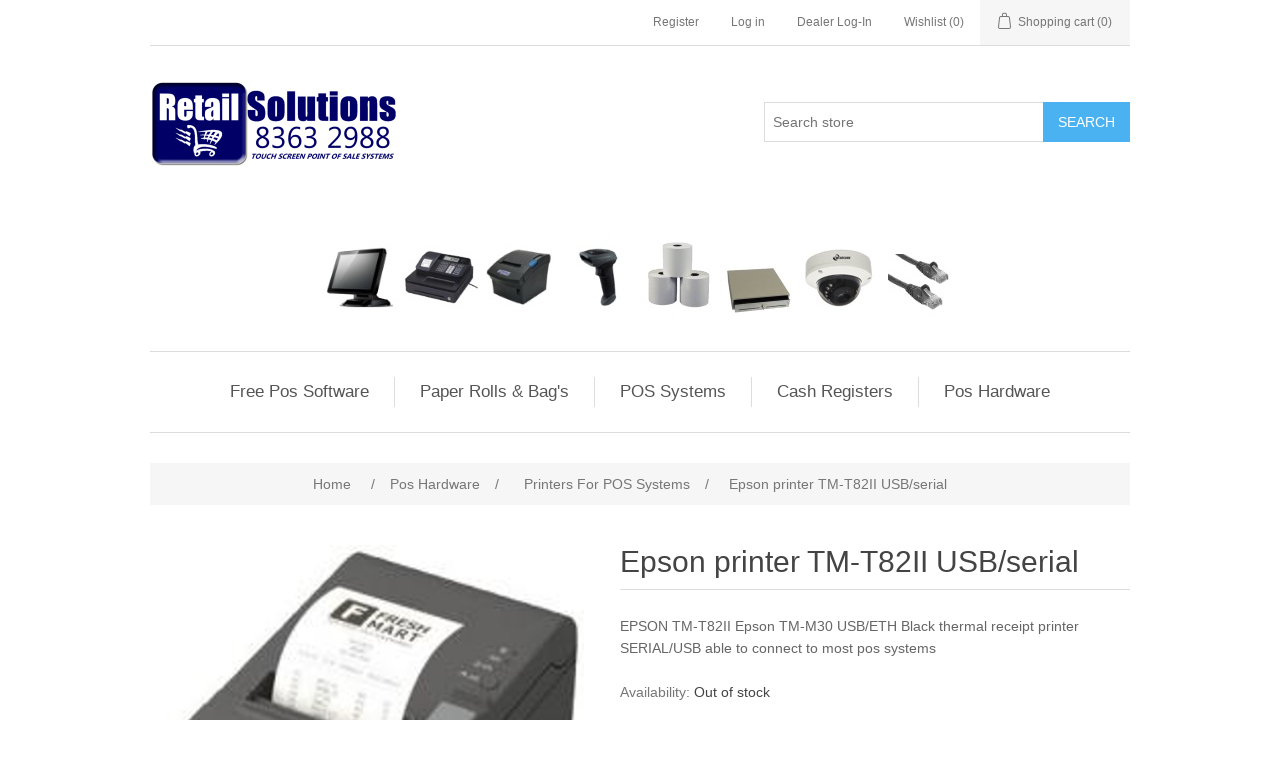

--- FILE ---
content_type: text/html; charset=utf-8
request_url: https://www.retail-solutions.com.au/epson-printer-tm-t82ii--usb-serial
body_size: 11002
content:
<!DOCTYPE html>
<html lang="en"  class="html-product-details-page">
<head>
    <title>POS Systems Cash Registers. Epson printer TM-T82II  USB/serial</title>
    <meta http-equiv="Content-type" content="text/html;charset=UTF-8" />
    <meta name="description" content="EPSON TM-T82II Epson TM-M30 USB/ETH Black thermal receipt printer SERIAL/USB able to connect to most pos systems&#xD;&#xA;&#xD;&#xA; receipt printer, docket printer, casio cash register, point of sale software, touchcreen pos,  restaurant / hospitality pos software, pos, point of sale pos software, point of sale system, fruit &amp; veg software, adelaide cash registers, adelaide pos cash registers, paper rolls, ink ribbons, cash drawers" />
    <meta name="keywords" content="receipt printer, docket printer, casio cash register, point of sale software, touchcreen pos,  restaurant / hospitality pos software, pos, point of sale pos software, point of sale system, fruit &amp; veg software, adelaide cash registers, adelaide pos cash registers, paper rolls, ink ribbons, cash drawers Epson printer TM-T82II  USB/serial" />
    <meta name="generator" content="nopCommerce" />
    <meta name="viewport" content="width=device-width, initial-scale=1" />
    <meta property="og:type" content="product" />
<meta property="og:title" content="Epson printer TM-T82II  USB/serial" />
<meta property="og:description" content="EPSON TM-T82II Epson TM-M30 USB/ETH Black thermal receipt printer SERIAL/USB able to connect to most pos systems&#xD;&#xA;&#xD;&#xA; receipt printer, docket printer, casio cash register, point of sale software, touchcreen pos,  restaurant / hospitality pos software, pos, point of sale pos software, point of sale system, fruit &amp; veg software, adelaide cash registers, adelaide pos cash registers, paper rolls, ink ribbons, cash drawers" />
<meta property="og:image" content="https://www.retail-solutions.com.au/images/thumbs/0003731_EPSON TM82BLACK .jpg_600.png" />
<meta property="og:url" content="https://www.retail-solutions.com.au/epson-printer-tm-t82ii--usb-serial" />
<meta property="og:site_name" content="RETAIL SOLUTIONS PTY LTD" />
<meta property="twitter:card" content="summary" />
<meta property="twitter:site" content="RETAIL SOLUTIONS PTY LTD" />
<meta property="twitter:title" content="Epson printer TM-T82II  USB/serial" />
<meta property="twitter:description" content="EPSON TM-T82II Epson TM-M30 USB/ETH Black thermal receipt printer SERIAL/USB able to connect to most pos systems&#xD;&#xA;&#xD;&#xA; receipt printer, docket printer, casio cash register, point of sale software, touchcreen pos,  restaurant / hospitality pos software, pos, point of sale pos software, point of sale system, fruit &amp; veg software, adelaide cash registers, adelaide pos cash registers, paper rolls, ink ribbons, cash drawers" />
<meta property="twitter:image" content="https://www.retail-solutions.com.au/images/thumbs/0003731_EPSON TM82BLACK .jpg_600.png" />
<meta property="twitter:url" content="https://www.retail-solutions.com.au/epson-printer-tm-t82ii--usb-serial" />

    
    <script async src='https://www.googletagmanager.com/gtag/js?id=UA-42822400-1'></script>
                <script>
                  window.dataLayer = window.dataLayer || [];
                  function gtag(){dataLayer.push(arguments);}
                  gtag('js', new Date());

                  gtag('config', 'UA-42822400-1');
                  
                </script>

    <link href="/bundles/s5vxebha6ypxdjtngmp6q5auryjqo20mffzqhnenj0u.min.css" rel="stylesheet" type="text/css" />

    <script src="/bundles/aebgddx3rkbsc2bta4gbriz3pfykphp_naubrszi7fi.min.js"></script>

    <link rel="canonical" href="https://www.retail-solutions.com.au/epson-printer-tm-t82ii--usb-serial" />

    
    
    <link rel="shortcut icon" href="https://www.retail-solutions.com.au/favicon.ico" />
    
    <!--Powered by nopCommerce - https://www.nopCommerce.com-->
</head>
<body>
    

<div class="ajax-loading-block-window" style="display: none">
</div>
<div id="dialog-notifications-success" title="Notification" style="display:none;">
</div>
<div id="dialog-notifications-error" title="Error" style="display:none;">
</div>
<div id="dialog-notifications-warning" title="Warning" style="display:none;">
</div>
<div id="bar-notification" class="bar-notification">
    <span class="close" title="Close">&nbsp;</span>
</div>



<!--[if lte IE 8]>
    <div style="clear:both;height:59px;text-align:center;position:relative;">
        <a href="http://www.microsoft.com/windows/internet-explorer/default.aspx" target="_blank">
            <img src="/Themes/DefaultClean/Content/images/ie_warning.jpg" height="42" width="820" alt="You are using an outdated browser. For a faster, safer browsing experience, upgrade for free today." />
        </a>
    </div>
<![endif]-->
<div class="master-wrapper-page">
    
    <div class="header">

    
    <div class="header-upper">
        <div class="header-selectors-wrapper">
            
            
            
            
        </div>
        <div class="header-links-wrapper">
            <div class="header-links">
    <ul>
        
            <li><a href="/register" class="ico-register">Register</a></li>
            <li><a href="/login" class="ico-login">Log in</a></li>
<li><a  class="ico-login" href="https://www.retail-solutions.com.au/Plugins/RetailWebAdvantage41cs/LogIn">Dealer Log-In</a></li>
                    <li>
                <a href="/wishlist" class="ico-wishlist">
                    <span class="wishlist-label">Wishlist</span>
                    <span class="wishlist-qty">(0)</span>
                </a>
            </li>
                    <li id="topcartlink">
                <a href="/cart" class="ico-cart">
                    <span class="cart-label">Shopping cart</span>
                    <span class="cart-qty">(0)</span>
                </a>
            </li>
        
    </ul>
            
</div>

            <div id="flyout-cart" class="flyout-cart">
    <div class="mini-shopping-cart">
        <div class="count">
You have no items in your shopping cart.        </div>
    </div>
</div>

        </div>
    </div>
    
    <div class="header-lower">
        <div class="header-logo">
            <a href="/">
    <img title="" alt="RETAIL SOLUTIONS PTY LTD" src="https://www.retail-solutions.com.au/Themes/DefaultClean/Content/images/logo.png">
</a>
        </div>
        <div class="search-box store-search-box">
            <form method="get" id="small-search-box-form" action="/search">
    <input type="text" class="search-box-text" id="small-searchterms" autocomplete="off" name="q" placeholder="Search store" aria-label="Search store" />
    
    <input type="submit" class="button-1 search-box-button" value="Search"/>
        
            
    
</form>
        </div>
    </div>

    <div class="header-lower clearfix">
        <div class="header-logo">

<center>
<a href="https://www.retail-solutions.com.au/touch-screen-pos-systems">
<img title="Touch Screen POS Point of Sale system software" alt="Adelaide Touch Screen Point of Sale POS" src="/Themes/DefaultClean/Content/images/touchscreenpng.jpg">
</a>
<a href="https://www.retail-solutions.com.au/cash-registers">
<img title="Cash Registers" alt="Adelaide supplier of Cash Registers" src="/Themes/DefaultClean/Content/images/cashregisterpng.jpg">
</a>
<a href="https://www.retail-solutions.com.au/printers-for-pos-systems">
<img title="Printers for POS Point of Sale system software" alt="Adelaide supplier of Point of Sale POS printers" src="/Themes/DefaultClean/Content/images/printerpng.jpg">
</a>
<a href="https://www.retail-solutions.com.au/barcode-scanners">
<img title="Scanners for POS Point of Sale system software" alt="Adelaide supplier of Point of Sale POS scanners" src="/Themes/DefaultClean/Content/images/scannerpng.jpg">
</a>
<a href="https://www.retail-solutions.com.au/pos-paper-rolls">
<img title="Paper rolls for POS Point of Sale system software printers" alt="Adelaide supplier of cash register, printer and Point of Sale POS paper rolls" src="/Themes/DefaultClean/Content/images/paperrollspng.jpg">
</a>
<a href="https://www.retail-solutions.com.au/cash-drawers-for-pos-systems">
<img title="Cash drawers for POS Point of Sale system software" alt="Adelaide supplier of cash register cash drawers" src="/Themes/DefaultClean/Content/images/cashdrawerspng.jpg">
</a>
<a href="https://www.retail-solutions.com.au/cameras">
<img title="Security cameras" alt="Adelaide supplier of security cameras" src="/Themes/DefaultClean/Content/images/securitypng.jpg">
</a>
<a href="https://www.retail-solutions.com.au/pos-networking---cables">
<img title="Networking cables" alt="Adelaide supplier of networking cables" src="/Themes/DefaultClean/Content/images/cablespng.jpg">
</a>
</center>        </div>




    
</div>

    
    <div class="header-menu">
        <ul class="top-menu">
    
        <li>
    <a href="/free-pos-software">Free Pos Software
    </a>
            <div class="sublist-toggle"></div>
            <ul class="sublist first-level">
<li>
    <a href="/cheap-touch-pos">Cheap Touch POS
    </a>
</li><li>
    <a href="/touch-screen-pos-systems">Touch Screen POS Systems
    </a>
</li>            </ul>
</li><li>
    <a href="/paper-rolls---bag-s">Paper Rolls &amp; Bag&#x27;s
    </a>
            <div class="sublist-toggle"></div>
            <ul class="sublist first-level">
<li>
    <a href="/free-pos-software-2">Free Pos Software
    </a>
</li><li>
    <a href="/cash-registers">Cash Registers
    </a>
            <div class="sublist-toggle"></div>
            <ul class="sublist ">
<li>
    <a href="/free-pos-software-3">Free Pos Software
    </a>
</li>            </ul>
</li>            </ul>
</li><li>
    <a href="/pos-systems">POS Systems
    </a>
            <div class="sublist-toggle"></div>
            <ul class="sublist first-level">
<li>
    <a href="/pos-pizza-bars---fast-food">POS Pizza Bars &amp; Fast Food
    </a>
</li><li>
    <a href="/pos-restaurants---cafes">POS Restaurants &amp; Cafes
    </a>
</li><li>
    <a href="/pos-hotels--bars---clubs">POS Hotels, Bars &amp; Clubs
    </a>
</li><li>
    <a href="/pos-fruit---veg-health-foods">POS Fruit &amp; Veg Health foods
    </a>
</li><li>
    <a href="/pos-retail---lay-by">POS Retail &amp; Lay-by
    </a>
</li><li>
    <a href="/pos-hair---beauty">POS Hair &amp; Beauty
    </a>
</li><li>
    <a href="/cheap-touch-pos-4">Cheap Touch POS
    </a>
</li><li>
    <a href="/cloud-access">Cloud Access
    </a>
</li><li>
    <a href="/live-multi-store">Live Multi Store
    </a>
</li><li>
    <a href="/self-order-station">Self Order Station
    </a>
</li>            </ul>
</li><li>
    <a href="/cash-registers-2">Cash Registers
    </a>
            <div class="sublist-toggle"></div>
            <ul class="sublist first-level">
<li>
    <a href="/free-pos-software-4">Free Pos Software
    </a>
</li>            </ul>
</li><li>
    <a href="/pos-hardware">Pos Hardware
    </a>
            <div class="sublist-toggle"></div>
            <ul class="sublist first-level">
<li>
    <a href="/uber-printers">UBER PRINTERS
    </a>
</li><li>
    <a href="/power-surge--protection">power surge  Protection
    </a>
</li><li>
    <a href="/cash-drawers-for-pos-systems">Cash Drawers For POS Systems
    </a>
</li><li>
    <a href="/barcode-scanners">Barcode Scanners
    </a>
</li><li>
    <a href="/touch-screen-pos-systems-5">Touch Screen POS Systems
    </a>
</li><li>
    <a href="/touchscreen-poles---stands">Touchscreen Poles &amp; Stands
    </a>
</li><li>
    <a href="/printers-for-pos-systems">Printers For POS Systems
    </a>
</li><li>
    <a href="/pos-scales">POS Scales
    </a>
</li><li>
    <a href="/pos-paper-rolls">POS Paper Rolls
    </a>
</li><li>
    <a href="/security-cameras">Security Cameras
    </a>
            <div class="sublist-toggle"></div>
            <ul class="sublist ">
<li>
    <a href="/nvr-recorder">NVR Recorder
    </a>
</li><li>
    <a href="/cameras">Cameras
    </a>
</li><li>
    <a href="/pos-networking---cables">POS Networking &amp; Cables
    </a>
</li>            </ul>
</li><li>
    <a href="/pos-networking---cables-2">POS Networking &amp; Cables
    </a>
</li>            </ul>
</li>                                
</ul>
    <div class="menu-toggle">Categories</div>
    <ul class="top-menu mobile">
        
        <li>
    <a href="/free-pos-software">Free Pos Software
    </a>
            <div class="sublist-toggle"></div>
            <ul class="sublist first-level">
<li>
    <a href="/cheap-touch-pos">Cheap Touch POS
    </a>
</li><li>
    <a href="/touch-screen-pos-systems">Touch Screen POS Systems
    </a>
</li>            </ul>
</li><li>
    <a href="/paper-rolls---bag-s">Paper Rolls &amp; Bag&#x27;s
    </a>
            <div class="sublist-toggle"></div>
            <ul class="sublist first-level">
<li>
    <a href="/free-pos-software-2">Free Pos Software
    </a>
            <div class="sublist-toggle"></div>
            <ul class="sublist ">
<li>
    <a href="/cheap-touch-pos-2">Cheap Touch POS
    </a>
</li><li>
    <a href="/touch-screen-pos-systems-2">Touch Screen POS Systems
    </a>
</li>            </ul>
</li><li>
    <a href="/cash-registers">Cash Registers
    </a>
            <div class="sublist-toggle"></div>
            <ul class="sublist ">
<li>
    <a href="/free-pos-software-3">Free Pos Software
    </a>
            <div class="sublist-toggle"></div>
            <ul class="sublist ">
<li>
    <a href="/cheap-touch-pos-3">Cheap Touch POS
    </a>
</li><li>
    <a href="/touch-screen-pos-systems-3">Touch Screen POS Systems
    </a>
</li>            </ul>
</li>            </ul>
</li>            </ul>
</li><li>
    <a href="/pos-systems">POS Systems
    </a>
            <div class="sublist-toggle"></div>
            <ul class="sublist first-level">
<li>
    <a href="/pos-pizza-bars---fast-food">POS Pizza Bars &amp; Fast Food
    </a>
</li><li>
    <a href="/pos-restaurants---cafes">POS Restaurants &amp; Cafes
    </a>
</li><li>
    <a href="/pos-hotels--bars---clubs">POS Hotels, Bars &amp; Clubs
    </a>
</li><li>
    <a href="/pos-fruit---veg-health-foods">POS Fruit &amp; Veg Health foods
    </a>
</li><li>
    <a href="/pos-retail---lay-by">POS Retail &amp; Lay-by
    </a>
</li><li>
    <a href="/pos-hair---beauty">POS Hair &amp; Beauty
    </a>
</li><li>
    <a href="/cheap-touch-pos-4">Cheap Touch POS
    </a>
</li><li>
    <a href="/cloud-access">Cloud Access
    </a>
</li><li>
    <a href="/live-multi-store">Live Multi Store
    </a>
</li><li>
    <a href="/self-order-station">Self Order Station
    </a>
</li>            </ul>
</li><li>
    <a href="/cash-registers-2">Cash Registers
    </a>
            <div class="sublist-toggle"></div>
            <ul class="sublist first-level">
<li>
    <a href="/free-pos-software-4">Free Pos Software
    </a>
            <div class="sublist-toggle"></div>
            <ul class="sublist ">
<li>
    <a href="/cheap-touch-pos-5">Cheap Touch POS
    </a>
</li><li>
    <a href="/touch-screen-pos-systems-4">Touch Screen POS Systems
    </a>
</li>            </ul>
</li>            </ul>
</li><li>
    <a href="/pos-hardware">Pos Hardware
    </a>
            <div class="sublist-toggle"></div>
            <ul class="sublist first-level">
<li>
    <a href="/uber-printers">UBER PRINTERS
    </a>
</li><li>
    <a href="/power-surge--protection">power surge  Protection
    </a>
</li><li>
    <a href="/cash-drawers-for-pos-systems">Cash Drawers For POS Systems
    </a>
</li><li>
    <a href="/barcode-scanners">Barcode Scanners
    </a>
</li><li>
    <a href="/touch-screen-pos-systems-5">Touch Screen POS Systems
    </a>
</li><li>
    <a href="/touchscreen-poles---stands">Touchscreen Poles &amp; Stands
    </a>
</li><li>
    <a href="/printers-for-pos-systems">Printers For POS Systems
    </a>
</li><li>
    <a href="/pos-scales">POS Scales
    </a>
</li><li>
    <a href="/pos-paper-rolls">POS Paper Rolls
    </a>
</li><li>
    <a href="/security-cameras">Security Cameras
    </a>
            <div class="sublist-toggle"></div>
            <ul class="sublist ">
<li>
    <a href="/nvr-recorder">NVR Recorder
    </a>
</li><li>
    <a href="/cameras">Cameras
    </a>
</li><li>
    <a href="/pos-networking---cables">POS Networking &amp; Cables
    </a>
</li>            </ul>
</li><li>
    <a href="/pos-networking---cables-2">POS Networking &amp; Cables
    </a>
</li>            </ul>
</li>                                                                
    </ul>
    

    </div>
    <div class="master-wrapper-content">
        


        
        <div class="breadcrumb">
            <ul itemscope itemtype="http://schema.org/BreadcrumbList">
                
                <li>
                    <span>
                        <a href="/">
                            <span>Home</span>
                        </a>
                    </span>
                    <span class="delimiter">/</span>
                </li>
                                    <li itemprop="itemListElement" itemscope itemtype="http://schema.org/ListItem">
                        <a href="/pos-hardware" itemprop="item">
                            <span itemprop="name">Pos Hardware</span>
                        </a>
                        <span class="delimiter">/</span>
                        <meta itemprop="position" content="1" />
                    </li>
                    <li itemprop="itemListElement" itemscope itemtype="http://schema.org/ListItem">
                        <a href="/printers-for-pos-systems" itemprop="item">
                            <span itemprop="name">Printers For POS Systems</span>
                        </a>
                        <span class="delimiter">/</span>
                        <meta itemprop="position" content="2" />
                    </li>
                
                <li itemprop="itemListElement" itemscope itemtype="http://schema.org/ListItem">
                    <strong class="current-item" itemprop="name">Epson printer TM-T82II  USB/serial</strong>
                    <span itemprop="item" itemscope itemtype="http://schema.org/Thing">
                        <link itemprop="url" href="/epson-printer-tm-t82ii--usb-serial">
                    </span>
                    <meta itemprop="position" content="3" />
                    
                </li>
            </ul>
    </div>


            <div class="master-column-wrapper">
            <div class="center-1">
    
    <!--product breadcrumb-->

<div class="page product-details-page">
    <div class="page-body">
        
        <form method="post" id="product-details-form" action="/epson-printer-tm-t82ii--usb-serial">
            <div itemscope itemtype="http://schema.org/Product" data-productid="2950">
                <div class="product-essential">
                    
                    <!--product pictures-->
                    <div class="gallery">
    <div class="picture">
            <a href="https://www.retail-solutions.com.au/images/thumbs/0003731_EPSON TM82BLACK .jpg.png" title="Picture of Epson printer TM-T82II  USB/serial" id="main-product-img-lightbox-anchor-2950">
                <img alt="Picture of Epson printer TM-T82II  USB/serial" src="https://www.retail-solutions.com.au/images/thumbs/0003731_EPSON TM82BLACK .jpg_600.png" title="Picture of Epson printer TM-T82II  USB/serial" itemprop="image" id="main-product-img-2950" />
            </a>
            
    </div>
</div>
                    
                    <div class="overview">
                        
                        <div class="product-name">
                            <h1 itemprop="name">
                                Epson printer TM-T82II  USB/serial
                            </h1>
                        </div>
                            <div class="short-description">
                                EPSON TM-T82II Epson TM-M30 USB/ETH Black thermal receipt printer SERIAL/USB able to connect to most pos systems
                            </div>
                        
                        <!--product reviews-->
                        
                        <!--manufacturers-->
                        
                        <!--availability-->
                            <div class="availability">
            <div class="stock">
                <span class="label">Availability:</span>
                <span class="value" id="stock-availability-value-2950">Out of stock</span>
            </div>
        
    </div>

                        <!--SKU, MAN, GTIN, vendor-->
                        <div class="additional-details">
            </div>
                        <!--delivery-->
                            <div class="delivery">
        
            <div class="free-shipping">Free delivery</div>
                    <div class="delivery-date">
                <span class="label">Delivery date:</span>
                <span class="value">3-5 days plus Australia Post&#x27;s delivery time</span>
            </div>
    </div>

                        <!--sample download-->
                        
                        <!--attributes-->
                        <!--gift card-->
                        <!--rental info-->
                        <!--price & add to cart-->
    <div class="prices" itemprop="offers" itemscope itemtype="http://schema.org/Offer">
            <div class="product-price">
<span  itemprop="price" content="399.00" class="price-value-2950" >
                    $399.00
                </span>
            </div>
                <meta itemprop="priceCurrency" content="AUD"/>
    </div>
    <div class="add-to-cart">
                            <div class="add-to-cart-panel">
                <label class="qty-label" for="addtocart_2950_EnteredQuantity">Qty:</label>
                    <input class="qty-input" type="text" data-val="true" data-val-required="The Qty field is required." id="addtocart_2950_EnteredQuantity" name="addtocart_2950.EnteredQuantity" value="1" />
                    
                                    <input type="button" id="add-to-cart-button-2950" class="button-1 add-to-cart-button" value="Add to cart" data-productid="2950" onclick="AjaxCart.addproducttocart_details('/addproducttocart/details/2950/1', '#product-details-form');return false;"/>
            </div>
        
    </div>
                        <!--wishlist, compare, email a friend-->
                        <div class="overview-buttons">
                            
    <div class="add-to-wishlist">
        <input type="button" id="add-to-wishlist-button-2950" class="button-2 add-to-wishlist-button" value="Add to wishlist" data-productid="2950" onclick="AjaxCart.addproducttocart_details('/addproducttocart/details/2950/2', '#product-details-form');return false;"/>
    </div>
                                <div class="compare-products">
        <input type="button" value="Add to compare list" class="button-2 add-to-compare-list-button" onclick="AjaxCart.addproducttocomparelist('/compareproducts/add/2950');return false;" />
    </div>

                            
                            
                        </div>
                            <div class="product-share-button">
        <!-- AddThis Button BEGIN --><div class="addthis_toolbox addthis_Default_style "><a class="addthis_Button_preferred_1"></a><a class="addthis_Button_preferred_2"></a><a class="addthis_Button_preferred_3"></a><a class="addthis_Button_preferred_4"></a><a class="addthis_Button_compact"></a><a class="addthis_counter addthis_bubble_style"></a></div><script type="text/javascript" src="https://s7.addthis.com/js/250/addthis_widget.js#pubid=nopsolutions"></script><!-- AddThis Button END -->
    </div>

                        
                    </div>
                        <div class="full-description" itemprop="description">
                            <SPAN style='FONT-SIZE: 13px; TEXT-DECORATION: none; FONT-FAMILY: Arial,Helvetica,"sans-serif"; FONT-VARIANT: normal; WHITE-SPACE: normal; WORD-SPACING: 0px; TEXT-TRANSFORM: none; FLOAT: none; FONT-WEIGHT: 400; COLOR: rgb(0,0,0); FONT-STYLE: normal; TEXT-ALIGN: left; ORPHANS: 2; DISPLAY: inline !important; LETTER-SPACING: normal; BACKGROUND-COLOR: transparent; TEXT-INDENT: 0px; -webkit-text-stroke-width: 0px'></SPAN>
<DIV class=detail style="FONT-SIZE: 13px; TEXT-DECORATION: none; FONT-FAMILY: Arial,Helvetica,&amp;quot; FONT-VARIANT: normal; WIDTH: 455px; WHITE-SPACE: normal; WORD-SPACING: 0px; TEXT-TRANSFORM: none; FLOAT: left; FONT-WEIGHT: 400; COLOR: rgb(0,0,0); PADDING-BOTTOM: 35px; FONT-STYLE: normal; TEXT-ALIGN: left; PADDING-TOP: 25px; PADDING-LEFT: 0px; ORPHANS: 2; MARGIN: 0px; LETTER-SPACING: normal; PADDING-RIGHT: 0px; BACKGROUND-COLOR: transparent; TEXT-INDENT: 0px; -webkit-text-stroke-width: 0px; sans-serif: ">
<H3 style="FONT-SIZE: 23px; COLOR: rgb(228,120,7); PADDING-BOTTOM: 18px; PADDING-TOP: 0px; PADDING-LEFT: 0px; MARGIN: 0px; LINE-HEIGHT: 24px; PADDING-RIGHT: 0px">EPSON TM-T82II&nbsp;THERMAL RECEIPT PRINTER&nbsp;&nbsp;SERIAL/USB</H3>
<UL style="OVERFLOW: hidden; PADDING-BOTTOM: 0px; PADDING-TOP: 0px; PADDING-LEFT: 0px; MARGIN: 0px; LIST-STYLE: none none outside; PADDING-RIGHT: 0px"><BR style="PADDING-BOTTOM: 0px; PADDING-TOP: 0px; PADDING-LEFT: 0px; MARGIN: 0px; PADDING-RIGHT: 0px">
<LI style="FONT-SIZE: 13px; WIDTH: 455px; BACKGROUND: url(http://aniluin.com/images/detail_arrow.png) no-repeat left 4px; FLOAT: left; FONT-WEIGHT: 700; COLOR: rgb(0,0,0); PADDING-BOTTOM: 5px; PADDING-TOP: 0px; PADDING-LEFT: 15px; MARGIN: 0px; LINE-HEIGHT: 16px; PADDING-RIGHT: 0px; background-clip: border-box; background-origin: padding-box; background-size: auto"><STRONG style="PADDING-BOTTOM: 0px; PADDING-TOP: 0px; PADDING-LEFT: 0px; MARGIN: 0px; PADDING-RIGHT: 0px">Product Id : C31CD52342</STRONG></LI>
<LI style="FONT-SIZE: 13px; WIDTH: 455px; BACKGROUND: url(http://aniluin.com/images/detail_arrow.png) no-repeat left 4px; FLOAT: left; FONT-WEIGHT: 700; COLOR: rgb(0,0,0); PADDING-BOTTOM: 5px; PADDING-TOP: 0px; PADDING-LEFT: 15px; MARGIN: 0px; LINE-HEIGHT: 16px; PADDING-RIGHT: 0px; background-clip: border-box; background-origin: padding-box; background-size: auto"><STRONG style="PADDING-BOTTOM: 0px; PADDING-TOP: 0px; PADDING-LEFT: 0px; MARGIN: 0px; PADDING-RIGHT: 0px">Interface :&nbsp;Serial &amp; USB</STRONG></LI>
<LI style="FONT-SIZE: 13px; WIDTH: 455px; BACKGROUND: url(http://aniluin.com/images/detail_arrow.png) no-repeat left 4px; FLOAT: left; FONT-WEIGHT: 700; COLOR: rgb(0,0,0); PADDING-BOTTOM: 5px; PADDING-TOP: 0px; PADDING-LEFT: 15px; MARGIN: 0px; LINE-HEIGHT: 16px; PADDING-RIGHT: 0px; background-clip: border-box; background-origin: padding-box; background-size: auto"><STRONG style="PADDING-BOTTOM: 0px; PADDING-TOP: 0px; PADDING-LEFT: 0px; MARGIN: 0px; PADDING-RIGHT: 0px">Model :&nbsp;TM-T82II</STRONG></LI>
<LI style="FONT-SIZE: 13px; WIDTH: 455px; BACKGROUND: url(http://aniluin.com/images/detail_arrow.png) no-repeat left 4px; FLOAT: left; FONT-WEIGHT: 700; COLOR: rgb(0,0,0); PADDING-BOTTOM: 5px; PADDING-TOP: 0px; PADDING-LEFT: 15px; MARGIN: 0px; LINE-HEIGHT: 16px; PADDING-RIGHT: 0px; background-clip: border-box; background-origin: padding-box; background-size: auto"><STRONG style="PADDING-BOTTOM: 0px; PADDING-TOP: 0px; PADDING-LEFT: 0px; MARGIN: 0px; PADDING-RIGHT: 0px">Color :&nbsp;Black</STRONG></LI></UL>
<P style="FONT-SIZE: 13px; COLOR: rgb(0,0,0); PADDING-BOTTOM: 0px; PADDING-TOP: 0px; PADDING-LEFT: 0px; MARGIN: 10px 0px; LINE-HEIGHT: 18px; PADDING-RIGHT: 0px">Epson s cost effective TM-T82II 80mm thermal receipt printer is built with the reliability usability and functionality of Epson s industry leading TM-T88 series. This version comes in Epson Dark Grey and has dual Serial and USB interfaces.</P></DIV>
                        </div>
                </div>
                
                <div class="product-collateral">
                    
                        <div class="product-tags-box">
        <div class="title">
            <strong>Product tags</strong>
        </div>
        <div class="product-tags-list">
            <ul>
                    <li class="tag">
                        <a class="producttag">
                            pos</a> <span>(84)</span></li>
                    <li class="separator">,</li>
                    <li class="tag">
                        <a class="producttag">
                            point of sale software</a> <span>(65)</span></li>
                    <li class="separator">,</li>
                    <li class="tag">
                        <a class="producttag">
                            point of sale system</a> <span>(63)</span></li>
                    <li class="separator">,</li>
                    <li class="tag">
                        <a class="producttag">
                            paper rolls</a> <span>(33)</span></li>
                    <li class="separator">,</li>
                    <li class="tag">
                        <a class="producttag">
                            receipt printer</a> <span>(25)</span></li>
                    <li class="separator">,</li>
                    <li class="tag">
                        <a class="producttag">
                            docket printer</a> <span>(23)</span></li>
                    <li class="separator">,</li>
                    <li class="tag">
                        <a class="producttag">
                            casio cash register</a> <span>(46)</span></li>
                    <li class="separator">,</li>
                    <li class="tag">
                        <a class="producttag">
                            touchcreen pos</a> <span>(21)</span></li>
                    <li class="separator">,</li>
                    <li class="tag">
                        <a class="producttag">
                            restaurant / hospitality pos software</a> <span>(21)</span></li>
                    <li class="separator">,</li>
                    <li class="tag">
                        <a class="producttag">
                            point of sale pos software</a> <span>(21)</span></li>
                    <li class="separator">,</li>
                    <li class="tag">
                        <a class="producttag">
                            fruit &amp; veg software</a> <span>(21)</span></li>
                    <li class="separator">,</li>
                    <li class="tag">
                        <a class="producttag">
                            adelaide cash registers</a> <span>(26)</span></li>
                    <li class="separator">,</li>
                    <li class="tag">
                        <a class="producttag">
                            adelaide pos cash registers</a> <span>(26)</span></li>
                    <li class="separator">,</li>
                    <li class="tag">
                        <a class="producttag">
                            ink ribbons</a> <span>(21)</span></li>
                    <li class="separator">,</li>
                    <li class="tag">
                        <a class="producttag">
                            cash drawers</a> <span>(21)</span></li>
            </ul>
        </div>
    </div>

                </div>
                
                    <div class="related-products-grid product-grid">
        <div class="title">
            <strong>Related products</strong>
        </div>
        <div class="item-grid">
                <div class="item-box"><div class="product-item" data-productid="2830">
    <div class="picture">
        <a href="/p-76-76-standard-paper-rolls--box-of-50-rolls--2" title="Show details for P 76-76 Standard Paper Rolls (Box Of 50 Rolls)">
            <img alt="Picture of P 76-76 Standard Paper Rolls (Box Of 50 Rolls)" src="https://retail-solutions.com.au/images/thumbs/0003645_p8080th rolls.jpg_500.png" title="Show details for P 76-76 Standard Paper Rolls (Box Of 50 Rolls)" />
        </a>
    </div>
    <div class="details">
        <h2 class="product-title">
            <a href="/p-76-76-standard-paper-rolls--box-of-50-rolls--2">P 76-76 Standard Paper Rolls (Box Of 50 Rolls)</a>
        </h2>
                <div class="description">
            Including Delivery Adelaide Metro Area
        </div>
        <div class="add-info">
            
            <div class="prices">
                <span class="price actual-price">$82.00</span>
                            </div>
            
            <div class="buttons">
                    <input type="button" value="Add to cart" class="button-2 product-box-add-to-cart-button" onclick="AjaxCart.addproducttocart_catalog('/addproducttocart/catalog/2830/1/1');return false;" />
                                    <input type="button" value="Add to compare list" title="Add to compare list" class="button-2 add-to-compare-list-button" onclick="AjaxCart.addproducttocomparelist('/compareproducts/add/2830');return false;" />
                                    <input type="button" value="Add to wishlist" title="Add to wishlist" class="button-2 add-to-wishlist-button" onclick="AjaxCart.addproducttocart_catalog('/addproducttocart/catalog/2830/2/1');return false;" />
            </div>
            
        </div>
    </div>
</div>
</div>
        </div>
    </div>

            </div>
        <input name="__RequestVerificationToken" type="hidden" value="CfDJ8HCXKyxfm5dDg7NxMeWxz4AypnIQMM_NJX0Hy_ftpL5CSGd6f1FosKPGGAw5QH68IeW-xuwTZNqrz9oKemqel5IBVJz9FEOIFqvJ27wMBsr8KN6khcrhtcyztXSWp8gkYWVn4XIJkOeokdrEA0bCKL4" /></form>
        
    </div>
</div>
    
</div>

        </div>
        
    </div>
    <div class="footer">
    <div class="footer-upper">
        <div class="footer-block information">
            <div class="title">
                <strong>Information</strong>
            </div>
            <ul class="list">
                    <li><a href="/sitemap">Sitemap</a></li>
                                    <li><a>RetailPOS Advantage</a></li>
                    <li><a href="/shippinginfo">Shipping &amp; Returns</a></li>
                    <li><a href="/privacyinfo">Privacy policy</a></li>
                    <li><a href="/conditionsofuse">Conditions of use</a></li>
                    <li><a href="/aboutus">About Us</a></li>
                                    <li><a href="/contactus">Contact us</a></li>
            </ul>
        </div>
        <div class="footer-block customer-service">
            <div class="title">
                <strong>Customer service</strong>
            </div>
            <ul class="list">
                    <li><a href="/search">Search</a> </li>
                                                                                    <li><a href="/recentlyviewedproducts">Recently viewed products</a></li>
                                    <li><a href="/compareproducts">Compare products list</a></li>
                                    <li><a href="/newproducts">New products</a></li>
                                            </ul>
        </div>
        <div class="footer-block my-account">
            <div class="title">
                <strong>My account</strong>
            </div>
            <ul class="list">
                    <li><a href="/customer/info">My account</a></li>
                                    <li><a href="/order/history">Orders</a></li>
                                    <li><a href="/customer/addresses">Addresses</a></li>
                                    <li><a href="/cart">Shopping cart</a></li>
                                    <li><a href="/wishlist">Wishlist</a></li>
                                            </ul>
        </div>
        <div class="footer-block follow-us">
            <div class="social">
                <div class="title">
                    <strong>Follow us</strong>
                </div>
                <ul class="networks">
		<li class="facebook"><a href="https://www.facebook.com/retailsolutionptyltd" target="_blank">Facebook</a></li>
			<li class="twitter"><a href="https://twitter.com/retailposadvant" target="_blank">Twitter</a></li>
				<li class="youtube"><a href="https://www.youtube.com/channel/UCdX0ti36f4GKgJv-Iwxpk_A" target="_blank">YouTube</a></li>
	</ul>
            </div>
            
        </div>
    </div>
    <div class="footer-lower">
        <div class="footer-info">
            <span class="footer-disclaimer">Copyright &copy; 2025 RETAIL SOLUTIONS PTY LTD. All rights reserved.</span>
        </div>
        
    </div>
    
</div>


<SPAN style="FONT-SIZE: 16pt; FONT-FAMILY: 'Calibri','sans-serif'; LINE-HEIGHT: 115%; mso-bidi-font-family: 'Times New Roman'; mso-fareast-font-family: Calibri; mso-ascii-theme-font: minor-latin; mso-fareast-theme-font: minor-latin; mso-hansi-theme-font: minor-latin; mso-bidi-theme-font: minor-bidi; mso-fareast-language: EN-US; mso-ansi-language: EN-AU; mso-bidi-language: AR-SA"><SPAN style="FONT-SIZE: 16pt; FONT-FAMILY: 'Calibri','sans-serif'; LINE-HEIGHT: 115%; mso-bidi-font-family: 'Times New Roman'; mso-fareast-font-family: Calibri; mso-ascii-theme-font: minor-latin; mso-fareast-theme-font: minor-latin; mso-hansi-theme-font: minor-latin; mso-bidi-theme-font: minor-bidi; mso-fareast-language: EN-US; mso-ansi-language: EN-AU; mso-bidi-language: AR-SA"><FONT size=2>
<P align=center><FONT face=Arial><FONT size=1><FONT color=#0080ff>POS FOR RESTAURANTS | POS FOR CAFES | POS FOR BARS AND CLUBS | POS FOR HOTELS AND BISTROS | POS FOR PIZZA AND BAKERIES | POS FOR FAST FOOD | POS FOR WINERIES | TABLET POS <STRONG>&nbsp;</STRONG></FONT></FONT></FONT></FONT></SPAN><FONT color=#0080ff>&nbsp;</FONT></P></SPAN>

</div>

<div> <!--Start of Tawk.to Script--> <script type="text/javascript"> var Tawk_API=Tawk_API||{}, Tawk_LoadStart=new Date(); (function(){ var s1=document.createElement("script"),s0=document.getElementsByTagName("script")[0]; s1.async=true; s1.src='https://embed.tawk.to/5c903204c37db86fcfce9898/default'; s1.charset='UTF-8'; s1.setAttribute('crossorigin','*'); s0.parentNode.insertBefore(s1,s0); })(); </script> <!--End of Tawk.to Script--> </div>


    
    <script src="/bundles/y5fdppqg-te7imh9lm4hdtiyd5net_qvkhrl1aqoc9w.min.js"></script>

    <script>
                $(document).ready(function () {
                    $('#main-product-img-lightbox-anchor-2950').magnificPopup(
                        {
                            type: 'image',
                            removalDelay: 300,
                            gallery: {
                                enabled: true,
                                tPrev: 'Previous (Left arrow key)',
                                tNext: 'Next (Right arrow key)',
                                tCounter: '%curr% of %total%'
                            },
                            tClose: 'Close (Esc)',
                            tLoading: 'Loading...'
                        });
                });
            </script>
<script>
            $(document).on("product_attributes_changed", function (data) {
                if (data.changedData.isFreeShipping) {
                    $(".free-shipping").addClass("visible");
                } else {
                    $(".free-shipping").removeClass("visible");
                }
            });
        </script>
<script>
                        //when a customer clicks 'Enter' button we submit the "add to cart" button (if visible)
                        $(document).ready(function() {
                            $("#addtocart_2950_EnteredQuantity").on("keydown", function(event) {
                                if (event.keyCode == 13) {
                                    $("#add-to-cart-button-2950").trigger("click");
                                    return false;
                                }
                            });
                        });
                    </script>
<script>
            $(document).ready(function () {
                $('.header').on('mouseenter', '#topcartlink', function () {
                    $('#flyout-cart').addClass('active');
                });
                $('.header').on('mouseleave', '#topcartlink', function () {
                    $('#flyout-cart').removeClass('active');
                });
                $('.header').on('mouseenter', '#flyout-cart', function () {
                    $('#flyout-cart').addClass('active');
                });
                $('.header').on('mouseleave', '#flyout-cart', function () {
                    $('#flyout-cart').removeClass('active');
                });
            });
        </script>
<script>
            $("#small-search-box-form").on("submit", function(event) {
                if ($("#small-searchterms").val() == "") {
                    alert('Please enter some search keyword');
                    $("#small-searchterms").focus();
                    event.preventDefault();
                }
            });
        </script>
<script>
            $(document).ready(function() {
                var showLinkToResultSearch;
                var searchText;
                $('#small-searchterms').autocomplete({
                        delay: 500,
                        minLength: 3,
                        source: '/catalog/searchtermautocomplete',
                        appendTo: '.search-box',
                        select: function(event, ui) {
                            $("#small-searchterms").val(ui.item.label);
                            setLocation(ui.item.producturl);
                            return false;
                    },
                    //append link to the end of list
                    open: function(event, ui) {
                        //display link to search page
                        if (showLinkToResultSearch) {
                            searchText = document.getElementById("small-searchterms").value;
                            $(".ui-autocomplete").append("<li class=\"ui-menu-item\" role=\"presentation\"><a href=\"/search?q=" + searchText + "\">View all results...</a></li>");
                        }
                    }
                })
                .data("ui-autocomplete")._renderItem = function(ul, item) {
                    var t = item.label;
                    showLinkToResultSearch = item.showlinktoresultsearch;
                    //html encode
                    t = htmlEncode(t);
                    return $("<li></li>")
                        .data("item.autocomplete", item)
                        .append("<a><img src='" + item.productpictureurl + "'><span>" + t + "</span></a>")
                        .appendTo(ul);
                };
            });
        </script>
<script>
        AjaxCart.init(false, '.header-links .cart-qty', '.header-links .wishlist-qty', '#flyout-cart');
    </script>
<script>
        $(document).ready(function () {
            $('.menu-toggle').on('click', function () {
                $(this).siblings('.top-menu.mobile').slideToggle('slow');
            });
            $('.top-menu.mobile .sublist-toggle').on('click', function () {
                $(this).siblings('.sublist').slideToggle('slow');
            });
        });
    </script>
<script>
    $(document).ready(function () {
        $('.footer-block .title').on('click', function () {
            var e = window, a = 'inner';
            if (!('innerWidth' in window)) {
                a = 'client';
                e = document.documentElement || document.body;
            }
            var result = { width: e[a + 'Width'], height: e[a + 'Height'] };
            if (result.width < 769) {
                $(this).siblings('.list').slideToggle('slow');
            }
        });
    });
</script>
<script>
    $(document).ready(function () {
        $('.block .title').on('click', function () {
            var e = window, a = 'inner';
            if (!('innerWidth' in window)) {
                a = 'client';
                e = document.documentElement || document.body;
            }
            var result = { width: e[a + 'Width'], height: e[a + 'Height'] };
            if (result.width < 1001) {
                $(this).siblings('.listbox').slideToggle('slow');
            }
        });
    });
</script>

</body>
</html>